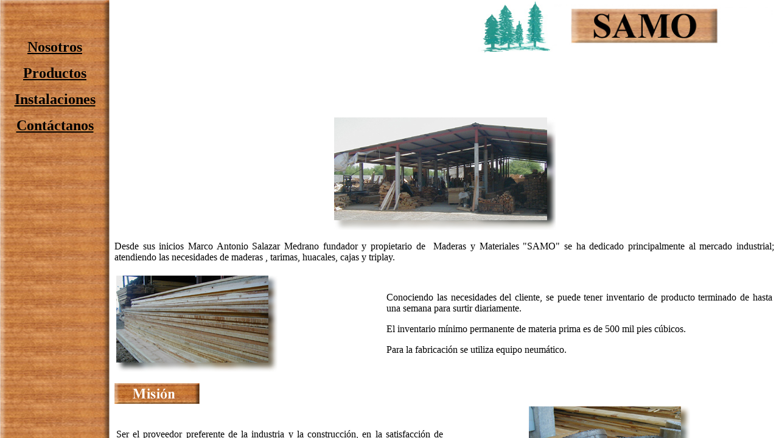

--- FILE ---
content_type: text/html; charset=utf-8
request_url: http://maderassamo.com/
body_size: 405
content:
<!DOCTYPE HTML PUBLIC "-//W3C//DTD HTML 4.01//EN" "http://www.w3.org/TR/html4/strict.dtd">
<html>
  <head>
    <title>M A D E R A S   S A M O</title>
    <meta name="description" content="Maderas" />
    <meta name="keywords" content="Maderas" />
  </head>
  <frameset rows="100%,*" border="0">
    <frame src="https://www.manuelprieto.com/guiainweb/maderassamo/" frameborder="0" />
  </frameset>
</html>


--- FILE ---
content_type: text/html
request_url: https://www.manuelprieto.com/guiainweb/maderassamo/
body_size: 359
content:
<html>

<head>
<title>SAMO</title>
<meta name="GENERATOR" content="Microsoft FrontPage 6.0">
<meta name="ProgId" content="FrontPage.Editor.Document">
</head>

<frameset framespacing="0" border="0" cols="180,*" frameborder="0">
  <frame name="izquierdo" scrolling="no" noresize target="inferiord" src="menu.htm">
  <frameset rows="21%,*">
    <frame name="superiord" target="inferiord" src="top.htm">
    <frame name="inferiord" src="nosotros.htm" scrolling="auto" target="_self">
  </frameset>
  <noframes>
  <body>

  <p>Esta p�gina usa marcos, pero su explorador no los admite.</p>

  </body>
  </noframes>
</frameset>

</html>


--- FILE ---
content_type: text/html
request_url: https://www.manuelprieto.com/guiainweb/maderassamo/menu.htm
body_size: 498
content:
<html>

<head>
<meta http-equiv="Content-Type" content="text/html; charset=windows-1252">
<meta name="GENERATOR" content="Microsoft FrontPage 6.0">
<meta name="ProgId" content="FrontPage.Editor.Document">
<title>Pagina nueva 3</title>
<base target="inferiord">
</head>

<body bgcolor="#DFDFCE" background="images/fondo.jpg" topmargin="0" leftmargin="0">

<p><img border="0" src="images/topmenu.jpg" width="180" height="48"></p>
<p align="center">
      <b><font size="5"><a target="inferiord" href="nosotros.htm">
		<span style="text-decoration: none"><font color="#000000">Nosotros</font></span></a>
		</font></b>
</p>
<p align="center"><b><font size="5"><a target="inferiord" href="productos.htm">
<span style="text-decoration: none"><font color="#000000">Productos </font>
</span></a></font></b>
</p>
<p align="center"><b><font size="5">
<a target="inferiord" href="instalaciones.htm">
<span style="text-decoration: none"><font color="#000000">Instalaciones </font>
</span></a></font></b>
</p>
<p align="center">
<b><font size="5"><a target="inferiord" href="contacto.htm">
<span style="text-decoration: none"><font color="#000000">Contáctanos </font>
</span></a></font></b>
</p>

<p align="center">&nbsp;</p>

</body>

</html>


--- FILE ---
content_type: text/html
request_url: https://www.manuelprieto.com/guiainweb/maderassamo/top.htm
body_size: 298
content:
<html>

<head>
<meta http-equiv="Content-Type" content="text/html; charset=windows-1252">
<meta name="GENERATOR" content="Microsoft FrontPage 4.0">
<meta name="ProgId" content="FrontPage.Editor.Document">
<title>Pagina nueva 2</title>
<base target="inferiord">
</head>

<body topmargin="0" leftmargin="0">

<p align="center"><img border="0" src="images/logo.jpg" width="503" height="87" align="right"></p>

</body>

</html>


--- FILE ---
content_type: text/html
request_url: https://www.manuelprieto.com/guiainweb/maderassamo/nosotros.htm
body_size: 1577
content:
<html>

<head>
<meta http-equiv="Content-Type" content="text/html; charset=windows-1252">
<meta http-equiv="Content-Language" content="es-mx">
<meta name="GENERATOR" content="Microsoft FrontPage 4.0">
<meta name="ProgId" content="FrontPage.Editor.Document">
<title>NOSOTROS</title>
<base target="_self">
</head>

<body>

<p align="left" style="margin-top: 0; margin-bottom: 0"><object classid="clsid:D27CDB6E-AE6D-11cf-96B8-444553540000"
  codebase="http://active.macromedia.com/flash4/cabs/swflash.cab#version=4,0,0,0"
  id="nosotros" width="192" height="33">
  <param name="movie" value="nosotros.swf">
  <param name="loop" value=false>
  <param name="quality" value="high">
  <param name="bgcolor" value="#FFFFFF">
  <embed name="nosotros" src="nosotros.swf" loop="false" quality="high" bgcolor="#FFFFFF"
    width="209" height="33"
    type="application/x-shockwave-flash"
    pluginspage="http://www.macromedia.com/shockwave/download/index.cgi?P1_Prod_Version=ShockwaveFlash">
  </embed>
</object>
</p>

<p align="center" style="margin-top: 0; margin-bottom: 0"><img border="0" src="images/principal.jpg" width="366" height="186">
</p>

<p align="center" style="margin-top: 0; margin-bottom: 0">&nbsp;
</p>

<p align="justify" style="margin-top: 0; margin-bottom: 0"><font face="Arial Narrow">Desde sus inicios Marco Antonio Salazar Medrano
fundador y propietario de&nbsp; Maderas y
Materiales &quot;SAMO&quot; se ha dedicado principalmente al mercado industrial;
atendiendo las necesidades de maderas , tarimas, huacales, cajas y triplay.</font>
</p>

<p align="left" style="margin-top: 0; margin-bottom: 0">&nbsp;
</p>
<table border="0" width="100%">
  <tr>
    <td width="41%"><img border="0" src="images/tablas.jpg" width="265" height="158"></td>
    <td width="59%">
      <p align="justify">
      <span style="font-family:&quot;Arial Narrow&quot;">Conociendo las
      necesidades del cliente, se puede tener inventario de producto terminado
      de hasta una semana para surtir diariamente.</span> <o:p>
      </o:p>
      <p align="justify"><span style="font-family:&quot;Arial Narrow&quot;">El inventario mínimo
      permanente de materia prima es de 500 mil pies cúbicos.</span><o:p>
      </o:p>
      </p>
      <p align="justify"><span style="font-family:&quot;Arial Narrow&quot;">Para la fabricación
      se utiliza equipo neumático.</span><o:p>
      </o:p>
    </td>
  </tr>
</table>
<p align="center"><img border="0" src="images/mision.jpg" width="140" height="34" align="left"></p>
<p align="justify">&nbsp;</p>
<table border="0" width="100%">
  <tr>
    <td width="50%">
<p align="justify">
<span style="font-family:&quot;Arial Narrow&quot;">Ser el proveedor preferente
de la industria y la construcción, en la satisfacción de necesidades de
tarimas, huacales, y madera en general, creando valor al cliente, al accionista
y al personal.</span><o:p>
</o:p>
<p align="justify"><span style="font-size:12.0pt;font-family:&quot;Arial Narrow&quot;;mso-fareast-font-family:
&quot;Times New Roman&quot;;mso-bidi-font-family:&quot;Times New Roman&quot;;mso-ansi-language:
ES;mso-fareast-language:ES;mso-bidi-language:AR-SA">Ser la empresa más
confiable de la industria maderera en el estado de Nuevo León.</span>
    </td>
    <td width="50%" valign="bottom">
      <p align="center"><img border="0" src="images/cierras.jpg" width="266" height="165"></td>
  </tr>
</table>
<p align="center"><img border="0" src="images/valores.jpg" width="140" height="34" align="left"></p>
<p align="center">&nbsp;</p>
<!--msimagelist--><table border="0" cellpadding="0" cellspacing="0" width="100%">
  <!--msimagelist--><tr>
    <!--msimagelist--><td valign="baseline" width="42"><img src="images/vineta.gif" width="20" height="20" hspace="11"></td>
    <td valign="top" width="100%">
      <p align="left" style="margin-top: 0; margin-bottom: 0"><font face="Arial Narrow">Servicio al cliente</font><!--msimagelist--></td>
  </tr>
  <!--msimagelist--><tr>
    <!--msimagelist--><td valign="baseline" width="42"><img src="images/vineta.gif" width="20" height="20" hspace="11"></td>
    <td valign="top" width="100%">
      <p align="left" style="margin-top: 0; margin-bottom: 0"><font face="Arial Narrow">Trabajo en equipo</font><!--msimagelist--></td>
  </tr>
  <!--msimagelist--><tr>
    <!--msimagelist--><td valign="baseline" width="42"><img src="images/vineta.gif" width="20" height="20" hspace="11"></td>
    <td valign="top" width="100%">
      <p align="left" style="margin-top: 0; margin-bottom: 0"><font face="Arial Narrow">Respeto al personal</font><!--msimagelist--></td>
  </tr>
  <!--msimagelist--><tr>
    <!--msimagelist--><td valign="baseline" width="42"><img src="images/vineta.gif" width="20" height="20" hspace="11"></td>
    <td valign="top" width="100%">
      <p align="left" style="margin-top: 0; margin-bottom: 0"><font face="Arial Narrow">Honestidad y responsabilidad</font><!--msimagelist--></td>
  </tr>
<!--msimagelist--></table>
<p align="left">&nbsp;</p>

</body>

</html>
